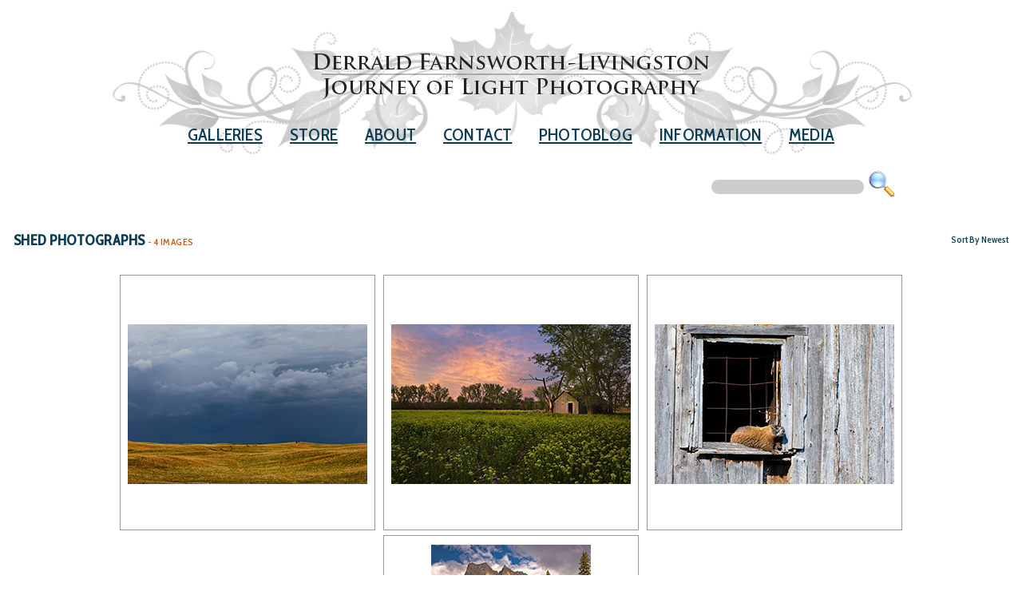

--- FILE ---
content_type: text/html
request_url: https://www.journeyoflight.com/photo-gallery/Shed
body_size: 12352
content:




<!DOCTYPE html>
<html>
<head>

<title>Shed Photographs and Images ~ Pictures of Shed</title>
<META NAME="description" CONTENT="Landscape, Nature and Wildlife Photographs and Scenic Images of Shed">
<META NAME="keywords" CONTENT="Landscapes, Photography, Nature, Scenic, Photos, Images, Wildlife, Landscape Photography, Nature Photography, Scenic Photography, Nebraska, Iowa, Colorado, Great Plains, Color, Black & White, Wallpaper, Gallery, Galleries, Portfolios, Black and White Photographs, Yellowstone, Oregon, NP, Montana, Washington, drfl">
<meta name="resource-type" content="document">
<meta NAME="Content-Language" CONTENT="en">
<meta NAME="ROBOTS" CONTENT="ALL">
<meta NAME="ROBOTS" CONTENT="index,follow">
<meta NAME="expires" CONTENT="never">
<meta NAME="Rating" CONTENT="General">
<meta NAME="Distribution" CONTENT="Global">
<meta NAME="revisit-after" CONTENT="15 days">

<meta name="viewport" content="width=device-width, initial-scale=1, user-scalable=yes" />
<meta http-equiv="X-UA-Compatible" content="IE=9" />
<meta property="og:image:type" content="image/jpeg" />
<meta property="og:title" content="" />
<meta property="og:site_name" content="Derrald Farnsworth-Livingston Scenic Landscape, Nature, and Wildlife Photography" />
<meta property="og:description" content="" />


<meta property="og:image" content="http://www.journeyoflight.com//journey12/photographs/color/midwest/larger/IMG_4860-storm-with-windmill.jpg?t=12345?"/>

<link href="https://fonts.googleapis.com/css?family=Cabin+Condensed:500|Raleway" rel="stylesheet">
<link href="/journey17/basic_style-18.css" type="text/css" rel="stylesheet" />
<link rel="stylesheet" href="/journey17/basic_style-mobile-18.css" type="text/css" />
<!-- link rel="canonical" href="http://www.journeyoflight.com/photo-gallery/Shed/0/All/0" / -->

<script data-cfasync="false" type="text/javascript" src="//filamentapp.s3.amazonaws.com/7d196930987cf5a97916e503ba92ad86.js" async="async"></script>


<script data-cfasync="false" type="text/javascript" src="//filamentapp.s3.amazonaws.com/7d196930987cf5a97916e503ba92ad86.js" async="async"></script>



<script type='text/javascript' >      
    function searchagain() {
	    var m0=document.getElementsByName("keywordselected-again")[0].value
    	    if (m0 == null || m0 == "") {
         	alert("Field Must Be Filled Out");
            return false;
            }
        var m1="/photo-gallery/" + document.getElementsByName("keywordselected-again")[0].value
	var m2=m1.toString().replace('"',"")
        window.location.href = (m2);
		return false;
    }
</script> 

<script type='text/javascript' >      
    function searchmobile() {
	    var m0=document.getElementsByName("keywordselected-mobile")[0].value
    	    if (m0 == null || m0 == "") {
         	alert("Field Must Be Filled Out");
            return false;
            }
        var m1="/photo-gallery/" + document.getElementsByName("keywordselected-mobile")[0].value
	var m2=m1.toString().replace('"',"")
        window.location.href = (m2);
		return false;
    }
</script> 


</head>


<body bgcolor="#ffffff">

<div class="wrapper2">

	      <script type='text/javascript' >      

        function searchform() {
	
	    var m0=document.getElementsByName("keywordselected-search")[0].value
    	    if (m0 == null || m0 == "") {
         	alert("Field Must Be Filled Out");
            return false;
            }
            var m1="/photo-gallery/" + document.getElementsByName("keywordselected-search")[0].value

			var m2=m1.toString().replace('"',"")
			
            window.location.href = (m2);

			return false;
        }

       </script> 

<!-- Global site tag (gtag.js) - Google Analytics -->
<script async src="https://www.googletagmanager.com/gtag/js?id=G-QR79VEDNRF"></script>
<script>
  window.dataLayer = window.dataLayer || [];
  function gtag(){dataLayer.push(arguments);}
  gtag('js', new Date());

  gtag('config', 'G-QR79VEDNRF');
</script>

<script type="text/javascript">

  var _gaq = _gaq || [];
  _gaq.push(['_setAccount', 'UA-37878219-1']);
  _gaq.push(['_trackPageview']);

  (function() {
    var ga = document.createElement('script'); ga.type = 'text/javascript'; ga.async = true;
    ga.src = ('https:' == document.location.protocol ? 'https://ssl' : 'http://www') + '.google-analytics.com/ga.js';
    var s = document.getElementsByTagName('script')[0]; s.parentNode.insertBefore(ga, s);
  })();

</script>



<link rel="stylesheet" href="/journey17/menu.css" type="text/css">
<link href="/journey17/dropdown.css" type="text/css" rel="stylesheet" />
<script type="text/javascript">
/* Open the sidenav */
function openNav() {
    document.getElementById("mySidenav").style.width = "100%";
}

/* Close/hide the sidenav */
function closeNav() {
    document.getElementById("mySidenav").style.width = "0";
}
</script>

<div id="mySidenav" class="sidenav">
  <a href="javascript:void(0)" class="closebtn" onclick="closeNav()">&times;</a>
        		<a href="/galleries">Galleries</a>
       		 	<a href="http://store.journeyoflight.com" target="_blank">Store</a>
        		<a href="/about">About</a>
        		<a href="https://store.journeyoflight.com/contact.html">Contact</a>
        		<a href="/prints">Prints</a>
        		<a href="/corporate">Corporate</a>
        		<a href="/stock">Stock</a>
				<a href="http://www.journeyoflight.com/blog">Photoblog</a>
        		<a href="/photo-gallery/TearSheet/0/20/1">Publications</a>
				<a href="/search">Search Photos</a>
</div>




<header>
	
    <a href="/index.asp"><img src="/journey17/images/header.png" class="logobig" /></a>
	<div class="header-mobile"><a href="/index.asp"><img src="/journey17/images/header-mobile.jpg" class="logo-mobile" /></a></div>
	<div class="to_nav" onclick="openNav()"><img src="/journey17/images/menubutton.png" /></div>
	<div id="primary_nav1">
   		<ul>
        		<li>
				<div class="dropdown"><a class="dropbtn" href="/galleries">Galleries</a>
					<div class="dropdown-content">
						<a href="/photo-gallery/Great%20Plains">Great Plains</a>
						<a href="/photo-gallery/Rocky%20Mountains">Rocky Mountains</a>
						<a href="/photo-gallery/Nebraska">Nebraska</a>
						<a href="/photo-gallery/Colorado">Colorado</a>
						<a href="/photo-gallery/Wildlife">Wildlife</a>						
						<a href="/photo-gallery/All/0/20/1/95/2">Recent Work</a>	
						<a href="/galleries">All Galleries</a>							
					  </div>
				</div>
				</li>
       		 	<li><a href="http://store.journeyoflight.com" target=_blank>Store</a></li>
        		<li><a href="/about">About</a></li>
        		<li><a href="https://store.journeyoflight.com/contact.html">Contact</a></li>
				<li><a href="http://www.journeyoflight.com/blog">Photoblog</a></li>
										
        		<li>
				<div class="dropdown"><a class="dropbtn" href="/corporate">Information</a>
					<div class="dropdown-content" style="min-width: 120%;">

						<a href="/prints">Prints</a>
						<a href="/corporate">Corporate</a>
						<a href="/stock">Stock</a>
						<a href="/Nebraska150">Nebraska 150 Slideshow</a>
						<a href="/search">Search</a>						
					  </div>
				</div>	
				</li>
        		<li><a href="/photo-gallery/TearSheet/0/20/1">Media</a></li>
    		</ul>
	</div><!--end primary_nav-->

<div id="h-social">
	<ul>
		<li><div class="searchbar"><form onsubmit="return searchform();"><input class="formprintsize" type="Text" maxlength="120" NAME="keywordselected-search"><input style="vertical-align:middle;margin-top: -7px;" type="image" height="34" src="/journey17/images/search-photos.png" alt="Submit"></form></span></li>
	</ul>
</div>
</header>
 





<div id="container-photogrid">
	<div id="container-secondary">	


<div id="gallery-container clearfix">
	<div id="gallery-header"><div class="gallery-header-left"><h1 class="galleryheaderstyle">Shed Photographs<span class="imagenumber"> - 4 Images</span></h1></div>
	
	<div class="gallery-header-right"><span class="sorting"><a href="/photo-gallery/Shed/0/30/1">Sort By Newest</a></span></div>
	
	</div>

	
		<div class="og-grid">
			<ul>

<li><div class="pic"><a href="/photo/Dark-Clouds-over-the-Sandhills/Shed/0/0/30/0"><img class="thumbstyle"  alt="Dark clouds hover over the rolling sandhills in McKelvie National Forest. The darkness on the horizon all but extinguished the light of day on a previously sunny afternoon. I knew that beyond the dark clouds, however, the sky was still blue. - Nebraska Photograph" border=0 src="http://www.journeyoflight.com/journey12/photographs/color/midwest/thumb-300/IMG_4860-storm-with-windmill.jpg"/></a></div></li>

<li><div class="pic"><a href="/photo/QuietField/Shed/0/1/30/0"><img class="thumbstyle"  alt="After exploring the western side of DeSoto National Wildlife Refuge I came across this old shed.  The quiet evening had a serenity felt throughout the park. - Nebraska Photograph" border=0 src="http://www.journeyoflight.com/journey12/photographs/color/midwest/thumb-300/IMG_4332_shedfield4-lvl.jpg"/></a></div></li>

<li><div class="pic"><a href="/photo/Feeling-the-Sun/Shed/0/2/30/0"><img class="thumbstyle"  alt="A wildlife photograph of a marmot sunning itself on an old shed in the Blacks Hills area of South Dakota. - South Dakota Photograph" border=0 src="http://www.journeyoflight.com/journey12/photographs/color/wildlife/thumb-300/8T7A0563-marmot-in-window.jpg"/></a></div></li>

<li><div class="pic"><a href="/photo/EmeraldLake/Shed/0/3/30/0"><img class="thumbstyle"  alt="After relaxing dinner at the little restaurant that over looks this lake, I captured this photograph.  I enjoyed how the the dappled, warm afternoon sun washed over the mountain.  Emerald Lake in Yoho National Park, British Columbia, Canada. - Canada Photograph" border=0 src="http://www.journeyoflight.com/journey12/photographs/color/northwest/thumb-300/IMG_6734_Redux4.jpg"/></a></div></li>
		</ul>
	</div>

	<div class="arrows">




</div>
	

<div class="pagination">





</div>

			<div class="pagination-perpage"><div class="sitemapnav">Images Per Page:    <a href="/photo-gallery/Shed/0/40/0">40</a> | <a href="/photo-gallery/Shed/0/100/0">100</a> | <a href="/photo-gallery/Shed/0/All/0">View All</a></div>
</div>
</div>


</div>



<div class="gallerylike"><span class='st_fblike_large' displayText='Facebook Like'"></span></div>

<div id="gallery-footer">



		<script type="text/javascript">var switchTo5x=true;</script>
		<script type="text/javascript" src="http://w.sharethis.com/button/buttons.js"></script>
		<script type="text/javascript">stLight.options({publisher: "5753d478-fcaa-409e-9d20-1b905843c4fb"});</script>




</div>

</div>

<div class="searchphotos-mobile"><div class="searchbar"><span class="galleryheaderstyle">Search Photos</span>
	<form onsubmit="return searchmobile();"><input type="Text" maxlength="120" NAME="keywordselected-mobile"><input style="vertical-align:middle;margin-top: -7px;" type="image" height="34" src="/journey17/images/search-photos.png" alt="Submit"></form></span></div>
</div>

<div id="h-social-mobile">
	<ul>
		<li><a class="facebooklink" href="http://fb.com/journeyoflightphotography" target=_blank></a></li>
		<li><a class="googlepluslink" href="http://plus.google.com/u/0/+DerraldFarnsworthLivingston" target=_blank></a></li>
		<li><a class="twitterlink" href="http://twitter.com/derrald" target=_blank></a></li>
		<li><a class="bloglink" href="http://www.journeyoflight.com/blog" target=_blank></a></li>

	</ul>
</div>

	<div class="push">
	</div>
</div>







<footernav2>

<div class="navigationlinks-small"><a href="mailto:info@journeyoflight.com">info@journeyoflight.com</a> | 402-578-3135<span class="links-mobile"> | <a href="/links">Links</a></span>
</div>

<div id="h-social2">
	<ul>
		<li><a class="facebooklink" href="http://www.facebook.com/JourneyOfLightPhotography/" target=_blank></a></li>
		<li><a class="googlepluslink" href="http://plus.google.com/u/0/+DerraldFarnsworthLivingston" target=_blank></a></li>
		<li><a class="twitterlink" href="http://twitter.com/derrald" target=_blank></a></li>
		<li><a class="bloglink" href="http://www.journeyoflight.com/blog" target=_blank></a></li>

	</ul>
</div>

</footernav2> 





</body>
</html>

--- FILE ---
content_type: text/css
request_url: https://www.journeyoflight.com/journey17/dropdown.css
body_size: 884
content:
/* Dropdown Button */
.dropbtn {

    padding: 16px;
    font-size: 16px;
    border: none;
    cursor: pointer;
}

/* The container <div> - needed to position the dropdown content */
.dropdown {
    position: relative;
    display: inline-block;
    z-index: 10;
}

/* Dropdown Content (Hidden by Default) */
.dropdown-content {
    display: none;
    position: absolute;
    background-color: #f9f9f9;
    min-width: 180%;
    box-shadow: 0px 8px 16px 0px rgba(0,0,0,0.2);
	overflow: auto;
	font-size: 12px;
	z-index: 10;

}

/* Links inside the dropdown */
.dropdown-content a {
    color: black;
    padding: 12px 16px;
    text-decoration: none;
    display: block;
    z-index: 10;
}

/* Change color of dropdown links on hover */
.dropdown-content a:hover {background-color: #f1f1f1}

/* Show the dropdown menu on hover */
.dropdown:hover .dropdown-content {
    display: block;
	
}

/* Change the background color of the dropdown button when the dropdown content is shown */
.dropdown:hover .dropbtn {
    background-color: #3e8e41;
}